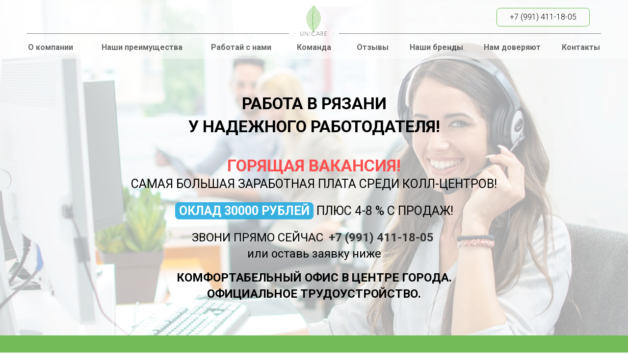

--- FILE ---
content_type: text/html
request_url: https://rzn-unicare.ru/
body_size: 9562
content:
<!DOCTYPE html>
<html lang="ru">
<head>
	<title>Контактный центр Unicare | г.Рязань .</title>
	<meta charset="utf-8">
	<meta name="viewport" content="width=device-width, initial-scale=1.0">
	<meta name="yandex-verification" content="ec5eda1b93d494a2" />
	<meta name="description" content="Unicare - это крупный контактный центр, созданный командой профессионалов с более чем 10-летним опытом работы в крупных российских и иностранных колл-центрах. Мы предоставляем передовые технологии и высококлассные услуги аутсорсингового контактного центра. Unicare помогает своим партнерам в выстраивании продуктивных отношений с клиентами, содействует в увеличении продаж и оптимизации бизнес-процессов.">
	<meta name="facebook-domain-verification" content="ja84x6ho25nlm47og13r16t5j9dpoi" />

	<link href="https://fonts.googleapis.com/css2?family=Roboto:wght@300;400;700;900&display=swap" rel="stylesheet">
	<link rel="stylesheet" type="text/css" href="assets/css/reset.css">
	<link rel="stylesheet" type="text/css" href="assets/css/main.css">
	<link rel="stylesheet" href="https://cdnjs.cloudflare.com/ajax/libs/OwlCarousel2/2.3.4/assets/owl.carousel.min.css" type="text/css">
	<link rel="stylesheet" href="https://cdnjs.cloudflare.com/ajax/libs/OwlCarousel2/2.3.4/assets/owl.theme.default.css" type="text/css">
	<link rel="stylesheet" href="https://cdnjs.cloudflare.com/ajax/libs/fancybox/3.5.7/jquery.fancybox.min.css" />

	<link rel="stylesheet" type="text/css" href="assets/css/style_dark.css">
	<link rel="stylesheet" type="text/css" href="assets/css/animate.min.css">

	<script src="https://ajax.googleapis.com/ajax/libs/jquery/2.2.2/jquery.min.js"></script>

	<!-- Favicon -->
	<link rel="apple-touch-icon" sizes="180x180" href="assets/favicon/apple-touch-icon.png">
	<link rel="icon" type="image/png" sizes="32x32" href="assets/favicon/favicon-32x32.png">
	<link rel="icon" type="image/png" sizes="16x16" href="assets/favicon/favicon-16x16.png">
	<link rel="manifest" href="assets/favicon/site.webmanifest">
	<link rel="mask-icon" href="assets/favicon/safari-pinned-tab.svg" color="#06ba4b">
	<link rel="shortcut icon" href="assets/favicon/favicon.ico">
	<meta name="msapplication-TileColor" content="#ffffff">
	<meta name="msapplication-config" content="assets/favicon/browserconfig.xml">
	<meta name="theme-color" content="#ffffff">


	<!-- Google Tag Manager -->
	<script>(function(w,d,s,l,i){w[l]=w[l]||[];w[l].push({'gtm.start':
	new Date().getTime(),event:'gtm.js'});var f=d.getElementsByTagName(s)[0],
	j=d.createElement(s),dl=l!='dataLayer'?'&l='+l:'';j.async=true;j.src=
	'https://www.googletagmanager.com/gtm.js?id='+i+dl;f.parentNode.insertBefore(j,f);
	})(window,document,'script','dataLayer','GTM-TKDZFD5');</script>
	<!-- End Google Tag Manager -->
<script type="text/javascript">!function(){var t=document.createElement("script");t.type="text/javascript",t.async=!0,t.src="https://vk.com/js/api/openapi.js?169",t.onload=function(){VK.Retargeting.Init("VK-RTRG-945014-9EfMS"),VK.Retargeting.Hit()},document.head.appendChild(t)}();</script><noscript><img src="https://vk.com/rtrg?p=VK-RTRG-945014-9EfMS" style="position:fixed; left:-999px;" alt=""/></noscript>
<script src="//code-ya.jivosite.com/widget/71javzmRpt" async></script>

<!-- Facebook Pixel Code -->
<script>
 !function(f,b,e,v,n,t,s)
 {if(f.fbq)return;n=f.fbq=function(){n.callMethod?
 n.callMethod.apply(n,arguments):n.queue.push(arguments)};
 if(!f._fbq)f._fbq=n;n.push=n;n.loaded=!0;n.version='2.0';
 n.queue=[];t=b.createElement(e);t.async=!0;
 t.src=v;s=b.getElementsByTagName(e)[0];
 s.parentNode.insertBefore(t,s)}(window, document,'script',
 'https://connect.facebook.net/en_US/fbevents.js');
 fbq('init', '1523858327968326');
 fbq('track', 'PageView');
</script>
<noscript><img height="1" width="1" style="display:none"
 src="https://www.facebook.com/tr?id=1523858327968326&ev=PageView&noscript=1"
/></noscript>
<!-- End Facebook Pixel Code -->

</head>
<body>

<!-- Google Tag Manager (noscript) -->
<noscript><iframe src="https://www.googletagmanager.com/ns.html?id=GTM-TKDZFD5"
height="0" width="0" style="display:none;visibility:hidden"></iframe></noscript>
<!-- End Google Tag Manager (noscript) -->

<div style="display: none;" id="popup">
   <p class="fw-RBlack px24 lh140 upp white center">Осталось всего две вакансии!<br>Запишись на собеседование!</p> 
   <script data-b24-form="inline/44/cy9n74" data-skip-moving="true">
        (function(w,d,u){
                var s=d.createElement('script');s.async=true;s.src=u+'?'+(Date.now()/180000|0);
                var h=d.getElementsByTagName('script')[0];h.parentNode.insertBefore(s,h);
        })(window,document,'https://cdn-ru.bitrix24.ru/b8211171/crm/form/loader_44.js');
	</script>
</div>

<div style="display: none;" id="popup-timer">
   <p class="fw-RBlack px24 white upp center">Запишись на собеседование прямо сейчас!</p>  
   <script data-b24-form="inline/44/cy9n74" data-skip-moving="true">
        (function(w,d,u){
                var s=d.createElement('script');s.async=true;s.src=u+'?'+(Date.now()/180000|0);
                var h=d.getElementsByTagName('script')[0];h.parentNode.insertBefore(s,h);
        })(window,document,'https://cdn-ru.bitrix24.ru/b8211171/crm/form/loader_44.js');
	</script> 

</div>

<script>
	var timerId;
	var flag1 = true;
	var flag2 = true;

  	$(window).mouseout(function(e){
      if(e.pageY - $(window).scrollTop() < 1 && flag2 == true){
      	  $.fancybox.close();
          $.fancybox.open({
                src  : '#popup',
            });         
            flag1 = false;
            flag2 = false;
            clearTimeout();
	      }
	  })

	timerId = setTimeout(function(){
	if(flag1 == true){
	  $.fancybox.open({src  : '#popup-timer'});         
      flag1 = false;
    }	      
	},45000)


</script>
<style>
#popup.fancybox-content {width: 100%; max-width: 720px; background: #51ad32;  padding: calc(20px + 2%) calc(10px + 3%); border-radius: 10px;}
#popup p {padding-bottom: calc(20px + 3%);}
#popup-timer.fancybox-content {width: 100%; max-width: 720px; background: #51ad32;  padding: calc(20px + 2%) calc(10px + 3%); border-radius: 10px;}
#popup-timer p {padding-bottom: calc(20px + 3%);}

</style>

<div class="overflow">
 
	<header class="header">
		<div class="wrap rel">
			<a href="tel:+79914111805" class="header_phone center fw-CL black px16" onclick="ym(53810221, 'reachGoal', 'callback'); return true;">+7 (991) 411-18-05</a>
			
			<div class="logo_web flex flex-center flex-bot">
				<div class="left_line"></div>
				<div class="header_logo">
					<img src="assets/img/ct/logo.png" alt="Unicare">
				</div>
				<div class="right_line"></div>
			</div>
			<div class="logo-hr">
				<img src="assets/img/ct/logo-light-h.png" alt="">
			</div>
			<div class="icon">
				<span></span>
				<span></span>
				<span></span>
				<span></span>
			</div>
			<nav class="fw-RBold px16 flex flex-between flex-mid flex-wrap">
				<div class="left_nav flex flex-between flex-wrap">
					<a href="#block_n2">О компании</a>
					<a href="#block_n5">Наши преимущества</a>
					<a href="#block_n6">Работай с нами</a>					
				</div>

				<a href="#team">Команда</a>

				<div class="right_nav flex flex-between flex-wrap">					
					<a href="#block_n7">Отзывы</a>
					<a href="#y_n3bot">Наши бренды</a>
					<a href="#y_n3top">Нам доверяют</a>
					<a href="#block_n8">Контакты</a>
				</div>
			</nav>
		</div>
	</header>
	<main>
		<div id="block_n1" class="rel">
			<div class="wrap black center">
				<h1 class="upp fw-RBold px36 lh140">Работа в Рязани<br>у надежного работодателя!</h1>
				<h2 class="px26 upp w400 lh140"><span class="hot px36 fw-RBold">ГОРЯЩАЯ ВАКАНСИЯ!</span><br>САМАЯ БОЛЬШАЯ ЗАРАБОТНАЯ ПЛАТА <span class="nowrap">среди колл-центров!</span></h2>
				<br>
				<p class="px26 upp lh140"><span class="oklad fw-RBold lh180">оклад 30000 РУБЛЕЙ</span> <span class="nowrap">плюс 4-8 % с продаж!</span></p>
				<br>
				<p class="px24 upp lh140">ЗВОНИ ПРЯМО СЕЙЧАС <a href="tel:+79914111805" class="phone fw-RBold nowrap" onclick="ym(53810221, 'reachGoal', 'callback'); return true;">+7 (991) 411-18-05</a></p>
				<p class="px24 lh140">или оставь заявку ниже</p>
				<br>
				<h3 class="px24 upp lh140">КОМФОРТАБЕЛЬНЫЙ ОФИС <span class="nowrap">В ЦЕНТРЕ ГОРОДА.</span><br> ОФИЦИАЛЬНОЕ ТРУДОУСТРОЙСТВО.</h3>
			</div>
		</div>

		<div id="block_n1-1">
			<div class="wrap">
				<div class="block_form">
					<p class="fw-RBlack px24 white upp center title"><strong>СТАНЬ ЧАСТЬЮ КОМАНДЫ</strong></p>
					<script data-b24-form="inline/10/fmyuzs" data-skip-moving="true">
					        (function(w,d,u){
					                var s=d.createElement('script');s.async=true;s.src=u+'?'+(Date.now()/180000|0);
					                var h=d.getElementsByTagName('script')[0];h.parentNode.insertBefore(s,h);
					        })(window,document,'https://cdn-ru.bitrix24.ru/b8211171/crm/form/loader_10.js');
					</script>
				</div>
			</div>
		</div>

		<div id="block_n2">
			<div class="wrap">
				<div class="flex flex-between flex-top flex-wrap">
					<div class="logo_info wow zoomIn">
						<img src="assets/img/ct/logo.png" alt="Unicare" class="logo-web">
						<img src="assets/img/ct/logo-light.png" alt="Unicare" class="logo-mob">

					</div>
					<div class="txt_info lh170 px20 rel wow fadeInRight">
						<p class="fw-RLight"><b>Unicare</b> - это крупный контактный центр, созданный командой профессионалов с более чем 10-летним опытом работы в крупных российских и иностранных колл-центрах. Мы предоставляем передовые технологии и высококлассные услуги аутсорсингового контактного центра. Unicare помогает своим партнерам в выстраивании продуктивных отношений с клиентами, содействует в увеличении продаж и оптимизации бизнес-процессов.</p>
					</div>
				</div>
				<div class="line_company center wow jackInTheBox">
						<p class="fw-RBlack px32 green lh100">Unicare. Помогает двигаться к&nbsp;цели</p>
				</div>
			</div>
		</div>
		
		<div id="block_n5">
			<div class="wrap">
				<h3 class="fw-RBlack gray px24 rel wow fadeInLeft line">Наши преимущества:</h3>
				<div class="block_advantage flex flex-between flex-top flex-wrap">
					<div class="item gray px18 lh170 center wow zoomIn flex flex-top flex-left">						
						<div class="img flex flex-center flex-mid"><img src="assets/img/ct/ico1.png" alt="Надежность"></div>
						<div class="text">
						<p class="fw-RBold px20">Надежность</p>
							<p>Официальное трудоустройство, оплата больничных и отпусков!</p>
							<p>Стабильная крупная компания.</p>
							<p>Гарантированные и всегда в срок выплаты.</p>
						</div>
					</div>
					<div class="item gray px18 lh170 center wow zoomIn flex flex-top flex-left">				
						<div class="img flex flex-center flex-mid"><img src="assets/img/ct/ico6.png" alt="Комфортные условия"></div>		
						<div class="text">
						<p class="fw-RBold px20">Комфортные условия</p>
						<p>Комфортабельный офис в центре города в современном бизнес-центре. Оборудованные всем необходимым рабочие места. Самая удобная в городе транспортная доступность.</p>
					</div>
					</div>
					<div class="item gray px18 lh170 center wow zoomIn flex flex-top flex-left">				
						<div class="img flex flex-center flex-mid"><img src="assets/img/ct/ico7.png" alt=""></div>	
						<div class="text">		
						<p class="fw-RBold px20">Корпоративное обучение</p>
						<p>Обучение в корпоративном учебном центре. Первичное обучение, развивающие тренинги, постренинговое сопровождение. Оплата с первого дня обучения!</p>
					</div>
					</div>
					<div class="item gray px18 lh170 center wow zoomIn flex flex-top flex-left">				
						<div class="img flex flex-center flex-mid"><img src="assets/img/ct/ico5.png" alt=""></div>
						<div class="text">		
						<p class="fw-RBold px20">Готовая база</p>
						<p>Работа без холодных звонков и поиска клиентов. Свои лояльные и платежеспособные клиенты. Исходящие и входящие звонки.</p>
					</div>
					</div>
					<div class="item gray px18 lh170 center wow zoomIn flex flex-top flex-left">				
						<div class="img flex flex-center flex-mid"><img src="assets/img/ct/ico3.png" alt="Достойная оплата"></div>		
						<div class="text">
						<p class="fw-RBold px20">Достойная оплата</p>
						<p>Оклад 30 000 рублей +</p>
							<ul>
								<li>От 4% до 8% с продаж;</li>
								<li>премия за выработку рабочих часов и отсутствие дисциплинарных нарушений 5000 рублей;</li>
								<li>премия за выполнение плана продаж до 15000 рублей;</li>
							</ul>
						<p class="bold">ДОХОД ДО 100 000 РУБЛЕЙ И ВЫШЕ!</p>
					</div>
					</div>
					<div class="item gray px18 lh170 center wow zoomIn flex flex-top flex-left">				
						<div class="img flex flex-center flex-mid"><img src="assets/img/ct/ico4.png" alt="Приятные бонусы">	</div>
						<div class="text">			
						<p class="fw-RBold px20">Приятные бонусы</p>
						<p>Насыщенные корпоративные мероприятия. Интересные конкурсы, подарки (гаджеты, сертификаты и прочее). </p><p>Корпоративы и совместные выездные мероприятия!</p><p>Чай, кофе, поздравление сотрудников с Днем Рождения (пицца, торты и другие вкусности) за счет компании!</p>
					</div>
					</div>
					
					
	
				</div>
				
			</div>
		</div>

		<style>
			#block_n5 .block_advantage .item {width: 48%; column-gap: calc(10px + 2%); border: 1px solid #eee; border-radius: 10px; padding: 20px;}
			#block_n5 .block_advantage .item .img {width: 100px; height: 100px; }
			#block_n5 .block_advantage .item img {width: 85%;}
			#block_n5 .block_advantage .item .text {text-align: left; width: calc(100% - 100px);}
			#block_n5 .block_advantage ul {list-style-type: disc; text-align: left; margin-left: 30px;}
			@media screen and (max-width:900px) {
				#block_n5 .block_advantage .item {width: 100%; max-width: 600px;}
				#block_n5 .block_advantage .item .img {width: 65px; height: 65px; background: #fff; border-radius: 50%;}
			}
			@media screen and (max-width:480px) {
				#block_n5 .block_advantage .item {padding: 20px 10px;}
				#block_n5 .block_advantage .item .img {width: 60px; height: 60px; padding: 5px;}
				#block_n5 .block_advantage .item img {width: 100%;}

				#block_n5 .block_advantage .item .text {width: calc(100% - 60px);}
			}
			@media screen and (max-width:320px) {
				#block_n5 .block_advantage .item .img {margin: 0 auto 1em;}
				#block_n5 .block_advantage .item {-ms-flex-wrap: wrap; flex-wrap: wrap; }
				#block_n5 .block_advantage .item .text {width: 100%; text-align: center}
			}
		</style>

		<div id="block_n6" class="rel">
			<div class="wrap">
				<h3 class="fw-RBlack gray px24 rel wow fadeInLeft line">Проекты, над которыми мы работаем:</h3>
					<div class="your_skills wow fadeInUp">
						<ul class="gray lh180 px18">
							<li class="rel">Косметические средства и продукты для здоровья</li>
							<li class="rel">Продажа готовой продукции компании действующим клиентам на всей территории РФ путем входящих и исходящих звонков</li>
							<li class="rel">Работа с внутренними программами и чатом</li>
							<li class="rel">Наши специалисты свободно общаются с клиентами, активно прорабатывают реакцию и возражения клиента</li>
						</ul>


						<p class="fw-RBold px24 lh120 gray wow fadeInUp">Стань частью сплоченной команды.</p>
					</div>
			</div>
		</div>

		<div id="team">
			<div class="wrap">
				<h3 class="fw-RBlack gray px24 rel wow fadeInLeft line">Наша команда:</h3>

				<div class="team flex flex-between flex-wrap">
					<div class="lider flex flex-between flex-wrap">						
						<div class="ava">
							<img src="assets/img/ct/photo/bolotov.webp" alt="" class="w100">							
						</div>						
						<div class="text flex flex-column flex-center">
							<p class="px18 lh140 gray rev">Наша компания – это команда единомышленников, которые готовы развиваться как личностно, так и профессионально. Наши опытные руководители – это профессионалы своего дела, готовые поделиться своим опытом, что бы каждый специалист мог достигать максимальных результатов. Строй свою карьеру с UNICARE.</p>
							<div class="caption">
								<p class="bold lh140">Болотов Иван</p>
								<p class="px14 gray lh140">Директор компании Unicare</p>
							</div>
						</div>
					</div>
	
					<div class="lider flex flex-between flex-wrap">						
						<div class="ava">
							<img src="assets/img/ct/photo/baranova.webp" alt="" class="w100">							
						</div>						
						<div class="text flex flex-column flex-center">
							<p class="px18 lh140 gray rev">Главный ресурс любой компании – это люди. Чтобы построить отличную рабочую среду и эффективную команду, нужно удовлетворить 3 потребности: автономность, компетентность и связи с коллективом. Цели есть, воплощаю успешно. Все лучшее в UNICARE.</p>
							<div class="caption">
								<p class="bold lh140">Баранова Татьяна</p>
								<p class="px14 gray lh140">Руководитель HR</p>
							</div>
						</div>
					</div>
<!--
					<div class="lider flex flex-between flex-wrap">						
						<div class="ava">
							<img src="assets/img/ct/photo/kondratovich.jpg" alt="" class="w100">							
						</div>						
						<div class="text flex flex-column flex-center">
							<p class="px18 lh140 gray rev">За 9 лет работы я пришла к выводу: если желаешь меняться, узнавать новое, постоянно быть в тонусе, решать нестандартные и интересные задачи, общаться и развиваться - приходи в Unicare!</p>
							<div class="caption">
								<p class="bold lh140">Юлия Кондратович</p>
								<p class="px14 gray lh140">Бизнес тренер</p>
							</div>
						</div>
					</div>

					<div class="lider flex flex-between flex-wrap">						
						<div class="ava">
							<img src="assets/img/ct/photo/bolotov.jpg" alt="" class="w100">							
						</div>						
						<div class="text flex flex-column flex-center">
							<p class="px18 lh140 gray rev">Мы приобщаемся к науке, развиваем профессиональные навыки, учимся практически мыслить и получаем те знания, о которых в повседневной жизни даже не задумывались. Наша команда всегда стремится к лучшему, в основе Нашей работы - стандарты качества, взаимопонимание и помощь, нацеленность на результат.</p>
							<div class="caption">
								<p class="bold lh140">Иван Болотов</p>
								<p class="px14 gray lh140">Руководитель отдела</p>
							</div>
						</div>
					</div>

					<div class="lider flex flex-between flex-wrap">						
						<div class="ava">
							<img src="assets/img/ct/photo/korolkov.jpg" alt="" class="w100">							
						</div>						
						<div class="text flex flex-column flex-center">
							<p class="px18 lh140 gray rev">Наш основной принцип – знание и понимание проблем клиента. Нам удалось создать команду настоящих специалистов и выстроить бизнес-процессы, основываясь на принципах прозрачности и эффективности.</p>
							<div class="caption">
								<p class="bold lh140">Леонид Корольков</p>
								<p class="px14 gray lh140">Руководитель отдела</p>
							</div>
						</div>
					</div>
-->
					<div class="lider flex flex-between flex-wrap">						
						<div class="ava">
							<img src="assets/img/ct/photo/rodnova.jpeg" alt="" class="w100">							
						</div>						
						<div class="text flex flex-column flex-center">
							<p class="px18 lh140 gray rev">Мы учим и учимся сами, растём вместе с компанией. Стремимся к звёздам и стараемся объять необъятное, сделать каждый день радостнее и светлее для своих клиентов. Мы – дружная семья и сплочённая команда.</p>
							<div class="caption">
								<p class="bold lh140">Роднова Ирина</p>
								<p class="px14 gray lh140">Бизнес тренер</p>
							</div>
						</div>
					</div>

				</div>
			</div>			
		</div>

		<div id="block_n6-1">
			<div class="wrap">

		<div class="all_steps flex flex-between flex-top flex-wrap center">
					<div class="steps_block fw-RMedium gray1 px20 lh120 flex flex-column flex-center wow zoomIn">
						<div class="ico">
							<img src="assets/img/ct/st1.png" alt="Запишись на собеседование">
						</div>
						<p>Запишись на собеседование</p>
					</div>
					<div class="steps_block fw-RMedium gray1 px20 lh120 flex flex-column flex-center wow zoomIn">
						<div class="ico">
							<img src="assets/img/ct/st2.png" alt="Пройти очное интервью">
						</div>
						<p>Пройди очное интервью</p>
					</div>
					<div class="steps_block fw-RMedium gray1 px20 lh120 flex flex-column flex-center wow zoomIn">
						<div class="ico">
							<img src="assets/img/ct/st3.png" alt="Пройди обучение в учебном центре">
						</div>
						<p>Пройди обучение в учебном&nbsp;центре</p>
					</div>
					<div class="steps_block fw-RMedium gray1 px20 lh120 flex flex-column flex-center wow zoomIn">
						<div class="ico">
							<img src="assets/img/ct/st4.png" alt="Начни зарабатывать">
						</div>
						<p>Начни <br>зарабатывать</p>
					</div>
				</div>
			</div>
		</div>

		<div id="block_n4">
			<div class="wrap">
				<div class="block_form wow fadeInUp">
					<p class="fw-RBlack px36 lh120 white upp center title">остались вопросы?</p>
					<p class="fw-RBlack px26 lh120 white upp center">звони <a href="tel:+79914111805" onclick="ym(53810221, 'reachGoal', 'callback'); return true;">+7(991) 411-18-05</a></p>
					<p class="px24 lh120 white center">или оставь заявку</p>
					
					<script data-b24-form="inline/10/fmyuzs" data-skip-moving="true">
					        (function(w,d,u){
					                var s=d.createElement('script');s.async=true;s.src=u+'?'+(Date.now()/180000|0);
					                var h=d.getElementsByTagName('script')[0];h.parentNode.insertBefore(s,h);
					        })(window,document,'https://cdn-ru.bitrix24.ru/b8211171/crm/form/loader_10.js');
					</script>

				</div>
			</div>
		</div>		

		<div id="block_n7">
			<div class="wrap">
				<h2 class="fw-RBlack px24 gray rel wow fadeInLeft line">Мнение наших сотрудников</h2>
				<div class="owl-carousel owl-carousel_n2 owl-theme">
					<div class="reviews flex flex-between flex-top wow zoomIn">
						<div class="rev_ava">
							<img src="assets/img/ct/ava1.jpg" alt="">	
							<div class="name gray px20 fw-RBlack lh120">Елена</div>		
						</div>

						<div class="rev_txt rel px18 lh170">
							<p>Работаю в компании Юникея с февраля 2019 года. Очень приятный и весёлый коллектив, а самое главное, отзывчивое и понимающие начальство. Офис уютный и комфортный, месторасположение также радует, удобно добираться. Зарплата 2 раза в месяц, выплачивают всегда во время и без задержек. Работа несложная и интересная, физической нагрузки не требуется, только чуткость и внимательность</p>
							
						</div>
					</div>
					<div class="reviews flex flex-between flex-top wow zoomIn">
						<div class="rev_ava">
							<img src="assets/img/ct/ava2.jpg" alt="">
							<div class="name gray px20 fw-RBlack lh120">Дарья</div>
						</div>

						<div class="rev_txt rel px18 lh170">
							<p>Здесь есть реальная возможность карьерного роста. Почему так уверенно говорю - потому, что всего за пару месяцев стала супервайзером. Помимо основных условий, таких, как стабильная "белая" зп, соц. гарантий, корпоративного обучения, есть и ещё один немаловажный фактор: вопросы решаются в пользу дела без бюрократических проволочек, в отличие от крупнейших федеральных работодателей, а предложения рассматриваются и реализуются в кратчайшие сроки. Опыт, который я получаю от клиентов и коллег - бесценен, руководитель лоялен к сотрудникам, что ещё нужно для успешной работы?</p>							
						</div>
					</div>

					<div class="reviews flex flex-between flex-top wow zoomIn">
						<div class="rev_ava">
							<img src="assets/img/ct/ava4.jpg" alt="">
							<div class="name gray px20 fw-RBlack lh120">Анжелика</div>
						</div>
						<div class="rev_txt rel px18 lh170">
							<p>Работаю в данном call-centre почти с самого открытия!  Откровенно говоря, думала не задержусь на долго, так как работать в кул-центре, не «престижно» да и тяжело морально как я думала! Да и не верила что на таких продажах, можно что то заработать! Но так как деваться было не куда, я решила попробовать! И была приятно удивленна, что в данном месте действительно ценят сотрудников! Я узнала что есть реальная возможность зарабатывать! И не уставать как собака!!! По поводу зп вопросов нет, все устраивает! Тут уже зависит от нашего настроя и опыта! Все вовремя, без задержек! Очень радует, что свою зп мы можем отслеживать сами! Единственный минус касаемо зп, что с моих % от продаж так же снимают 13% это расстраивает! Руководство очень даже лояльное! Всегда помогут, поддержат! коллектив отличный! Лично для меня из минусов- иногда попадаются неадекватные клиенты, а от них к сожалению зависит эмоциональное состояние! Но я над этим работаю! А в основном прекрасное место, если сравнить со всеми кул-центрами в Рязани!</p>
							
						</div>
					</div>
				</div>
			</div>
		</div>

		<div id="block_n3">
			<div class="wrap">
				<h3 class="px24 fw-RBlack gray rel wow fadeInLeft line" id="y_n3bot">Наши бренды</h3>
				<div class="owl-carousel owl-carousel_n1 owl-theme wow fadeInDown">
					<div class="item">
						<img src="assets/img/ct/company_brand/la_prefere.jpg" alt="">
					</div>
					<div class="item">
						<img src="assets/img/ct/company_brand/orlit.jpg" alt="">
					</div>
					<div class="item">
						<img src="assets/img/ct/company_brand/pozitiv.jpg" alt="">
					</div>
					<div class="item">
						<img src="assets/img/ct/company_brand/neoslim.jpg" alt="">
					</div>
					<div class="item">
						<img src="assets/img/ct/company_brand/tetrogen.jpg" alt="">
					</div>
					<div class="item">
						<img src="assets/img/ct/company_brand/tongkat.jpg" alt="">
					</div>
					<div class="item">
						<img src="assets/img/ct/company_brand/clareol.jpg" alt="">
					</div>
					<div class="item">
						<img src="assets/img/ct/company_brand/q-actin.jpg" alt="">
					</div>
					<div class="item">
						<img src="assets/img/ct/company_brand/lovelas.jpg" alt="">
					</div>
					<div class="item">
						<img src="assets/img/ct/company_brand/yarsagumba.jpg" alt="">
					</div>
					<div class="item">
						<img src="assets/img/ct/company_brand/semental.jpg" alt="">
					</div>
				</div>

				<h3 class="px24 fw-RBlack gray rel wow fadeInLeft line" id="y_n3top">Нам доверяют</h3>
				<div class="owl-carousel owl-carousel_n1 owl-theme wow fadeInDown">
				    <div class="item">
				    	<img src="assets/img/ct/company_trust/gls.jpg" alt="">
				    </div>
				    <div class="item">
				    	<img src="assets/img/ct/company_trust/pozitiv_bio.jpg" alt="">
				    </div>
				    <div class="item">
				    	<img src="assets/img/ct/company_trust/colorcon.jpg" alt="">
				    </div>
				    <div class="item">
				    	<img data-src="assets/img/ct/company_trust/pharma_med.jpg" src="assets/img/ct/company_trust/pharma_med.jpg" alt="">
				    </div>
				    <div class="item">
				    	<img src="assets/img/ct/company_trust/capsugel.jpg" alt="">
				    </div>
				    <div class="item">
				    	<img src="assets/img/ct/company_trust/emansi.jpg" alt="">
				    </div>
				    <div class="item">
				    	<img src="assets/img/ct/company_trust/polar_pharm.jpg" alt="">
				    </div>
				    <div class="item">
				    	<img src="assets/img/ct/company_trust/art_life.jpg" alt="">
				    </div>
				    <div class="item">
				    	<img src="assets/img/ct/company_trust/spm.jpg" alt="">
				    </div>
				    <div class="item">
				    	<img src="assets/img/ct/company_trust/v-min.jpg" alt="">
				    </div>
				    <div class="item">
				    	<img src="assets/img/ct/company_trust/chi.jpg" alt="">
				    </div>
				    <div class="item">
				    	<img src="assets/img/ct/company_trust/gorzdrserv.jpg" alt="">
				    </div>
				    <div class="item">
				    	<img src="assets/img/ct/company_trust/korolev_farm.jpg" alt="">
				    </div>
				    <div class="item">
				    	<img src="assets/img/ct/company_trust/vilar.jpg" alt="">
				    </div>
				    <div class="item">
				    	<img src="assets/img/ct/company_trust/r_resources.jpg" alt="">
				    </div>
				</div>
				
			</div>
		</div>

		<div id="block_n8" class="rel">
		        <div id="map"><script async src="https://api-maps.yandex.ru/services/constructor/1.0/js/?um=constructor%3A289ae1f87bff44331265a36311fb6939bf2281036b74ce16f33afc8ff5c4b8dc&amp;width=100%25&amp;height=100%25&amp;lang=ru_RU&amp;scroll=false"></script></div>
		        
	        	<div class="address rel white px18 wow fadeIn flex flex-between flex-wrap">
        			<div class="contact_address">
	        			<h2 class="fw-RBold rel line">Наш адрес:</h2>
	        			<p><strong>г. Рязань, ул.Фрунзе, д.11</strong></p>
	        		</div>
	        		<div class="contact_info">
	        			<h3 class="fw-RBold rel">Телефоны отдела персонала:</h3>
	        			<p class="white"><a href="tel:+79914111805" class="white" onclick="ym(53810221, 'reachGoal', 'callback'); return true;">+7(991) 411-18-05</a></p>
	        			<p class="contact_mail"><a href="mailto:info@rzn-unicare.ru" class="white fw-RBold" onclick="ym(53810221, 'reachGoal', 'mail'); return true;">info@rzn-unicare.ru</a></p> 
	        		</div>
		    </div>
		</div>
	</main>

	<script src="https://cdnjs.cloudflare.com/ajax/libs/OwlCarousel2/2.3.4/owl.carousel.min.js"></script>
	<script src="https://cdnjs.cloudflare.com/ajax/libs/fancybox/3.5.7/jquery.fancybox.min.js"></script>
	
    <script src="assets/js/scripts1.js"></script>
	<script src="assets/js/wow.min.js"></script>
	<script>new WOW().init();</script>

</div>

<!-- Yandex.Metrika counter -->
<script type="text/javascript" >
   (function(m,e,t,r,i,k,a){m[i]=m[i]||function(){(m[i].a=m[i].a||[]).push(arguments)};
   m[i].l=1*new Date();k=e.createElement(t),a=e.getElementsByTagName(t)[0],k.async=1,k.src=r,a.parentNode.insertBefore(k,a)})
   (window, document, "script", "https://mc.yandex.ru/metrika/tag.js", "ym");

   ym(53810221, "init", {
        clickmap:true,
        trackLinks:true,
        accurateTrackBounce:true,
        webvisor:true
   });
</script>
<noscript><div><img src="https://mc.yandex.ru/watch/53810221" style="position:absolute; left:-9999px;" alt="" /></div></noscript>
<!-- /Yandex.Metrika counter -->
</body>
</html>

--- FILE ---
content_type: text/css
request_url: https://rzn-unicare.ru/assets/css/main.css
body_size: 1271
content:
/*============ CSS BEGIN ============*/
/* Geniral style */
html, body {height: auto; max-height: 100%;}
fieldset {border: none; margin: 0; padding: 0;}

/* Link Style */
.px10 {font-size: 10px;}
.px12 {font-size: 12px;}
.px13 {font-size: 13px;}
.px14 {font-size: 14px;}
.px16 {font-size: 16px;}
.px21 {font-size: 21px;}
.px22 {font-size: 22px;}
.px23 {font-size: 23px;}
.px25 {font-size: 25px;}
.px27 {font-size: 27px;}
.px28 {font-size: 28px;} 
.px30 {font-size: 30px;}
.px34 {font-size: 34px;}
.px35 {font-size: 35px;}
.px38 {font-size: 38px;}
.px40 {font-size: 40px;}
.px42 {font-size: 42px;}
.px43 {font-size: 43px;}
.px44 {font-size: 44px;}
.px45 {font-size: 45px;}
.px48 {font-size: 48px;}
.px50 {font-size: 50px;}
.px52 {font-size: 52px;}
.px54 {font-size: 54px;}
.px55 {font-size: 55px;}
.px58 {font-size: 58px;}
.px60 {font-size: 60px;}
.px74 {font-size: 74px;}
.px80 {font-size: 80px;}
.px87 {font-size: 87px;}
.px100 {font-size: 100px;}
.px132 {font-size: 132px;}

.w300 {font-weight: 300;}
.w400 {font-weight: 400;}

.normal {font-weight: normal;}
.bold {font-weight: bold;}
.italic {font-style: italic;}
.center {text-align: center;}
.alleft {text-align: left;}
.alright {text-align: right;}
.justify {text-align: justify;}
.upp {text-transform: uppercase;}
.under {text-decoration: underline;}
.no-padding {padding: 0;}
.lh180 {line-height: 180%;}
.lh170 {line-height: 170%;}
.lh160 {line-height: 160%;}
.lh140 {line-height: 140%;}
.lh120 {line-height: 120%;}
.lh110 {line-height: 110%;}
.lh100 {line-height: 100%;}
.vmid {vertical-align: middle;}
.left {float: left;}
.right {float: right;}

.abs {position: absolute;}
.rel {position: relative;}

/* Flex */
.flex {display: -webkit-box; display: -moz-box; display: -ms-flexbox; display: -webkit-flex; display: flex; -webkit-align-content: stretch; -ms-flex-line-pack: stretch; align-content: stretch;}
.flex-between {justify-content:space-between; -webkit-box-pack: justify; -webkit-justify-content: space-between; -ms-flex-pack: justify;}
.flex-around {justify-content:space-around; -webkit-align-content: space-around;  -ms-flex-line-pack: distribute;}
.flex-evenly {-webkit-box-pack: space-evenly;-ms-flex-pack: space-evenly;justify-content: space-evenly;}
.flex-center {justify-content:center; -webkit-box-pack: center; -moz-box-pack: center; -webkit-justify-content: center; -ms-flex-pack: center;}
.flex-left {justify-content: flex-start; -webkit-justify-content: flex-start;  -ms-flex-pack: start;}
.flex-right {justify-content: flex-end; -webkit-justify-content: flex-end; -ms-flex-pack: end;}

.flex-top {align-items:flex-start; -webkit-align-items: flex-start; -ms-flex-align: start; }
.flex-mid {align-items:center; -webkit-box-align: center;  -webkit-align-items: center;  -ms-flex-align: center;}
.flex-bot {align-items:flex-end; -webkit-align-items: flex-end; -ms-flex-align: end;}

.flex-wrap {flex-wrap: wrap; -webkit-flex-wrap: wrap; -moz-flex-wrap: wrap; -ms-flex-wrap: wrap; -o-flex-wrap: wrap;}

.flex-column {flex-direction: column; -webkit-box-orient: vertical; -webkit-box-direction: normal;  -webkit-flex-direction: column;  -ms-flex-direction: column;}
.flex-column-rev {flex-flow: column-reverse; -webkit-flex-direction: column-reverse;  -ms-flex-direction: column-reverse; -moz-box-direction: reverse; -webkit-box-direction: reverse;}
.flex-row {flex-direction: row; -webkit-box-orient: horizontal; -moz-box-orient: horizontal; -webkit-box-direction: normal; -webkit-flex-direction: row; -ms-flex-direction: row;}
.flex-row-rev {flex-flow: row-reverse;  -webkit-flex-direction: row-reverse; -ms-flex-direction: row-reverse; -moz-box-direction: reverse; -webkit-box-direction: reverse;}

.nopoint {pointer-events: none;-o-pointer-events: none;-webkit-pointer-events: none;}

/* Display style */
.inline-b {display: inline-block; zoom: 1; *display: inline;}
/* Clear */
.clearfix:after {content: ""; display: table; clear: both; *zoom: 1;}
/* Preloader */
#preloader {position: absolute; top: 5px; left: 5px;}
/* To top */
#to-top {position: fixed; bottom: 15px; right: 15px; display: none; cursor: pointer; color: #bbcf15; font-size: 40px; text-shadow: 1px 1px 2px rgba(0, 0, 0, 0.53);}

input::-webkit-input-placeholder {font-family: 'Roboto-LightItalic';color:#fff; font-style: italic;}
input::-moz-placeholder          {font-family: 'Roboto-LightItalic';color:#fff; font-style: italic;}
input:-moz-placeholder           {font-family: 'Roboto-LightItalic';color:#fff; font-style: italic;}
input:-ms-input-placeholder      {font-family: 'Roboto-LightItalic';color:#fff; font-style: italic;}





--- FILE ---
content_type: text/css
request_url: https://rzn-unicare.ru/assets/css/style_dark.css
body_size: 5501
content:
body{margin:0 auto;font-family: 'Roboto', sans-serif; background: #fff; color: #000;}
body .overflow {overflow: hidden;}
.wrap{max-width:1170px; width: 96%; margin:0 auto;}
.px18 {font-size: calc((100vw - 720px)/(1920 - 720) * (18 - 16) + 16px);}
.px20 {font-size: calc((100vw - 720px)/(1920 - 720) * (20 - 18) + 18px);}
.px24 {font-size: calc((100vw - 720px)/(1920 - 720) * (24 - 24) + 24px);}
.px26 {font-size: calc((100vw - 720px)/(1920 - 720) * (26 - 24) + 24px);}
.px32 {font-size: calc((100vw - 720px)/(1920 - 720) * (32 - 28) + 28px);}
.px36 {font-size: calc((100vw - 720px)/(1920 - 720) * (36 - 32) + 32px);}

.nowrap {white-space: nowrap;}

.fw-CL{font-weight: 300;}
.bold,.fw-RBold{font-weight: 700;}
.fw-RBlack{font-weight: 900;}
.fw-RLight{font-weight: 300;}

.black{color:#000}
.black1{color:#323232}
.white{color:#fff}
.green{color:#51ad32}
.gray{color:#737373}
.gray1{color:#6c6c6c}

.block_form {background:#52ae32cc; max-width:760px;width:100%;padding: calc(20px + 3%) calc(10px + 3%);}
.block_form .title {padding-bottom: 10px;}
.block_form form {margin:40px 0 0}
.b24-form .b24-form-wrapper .b24-form-control-alert {margin-bottom: 0!important;}
.b24-form .b24-form-wrapper .b24-form-control-alert .b24-form-control-alert-message {display: none;}
.b24-form .b24-form-wrapper .b24-form-control-icon-after .b24-form-control, .b24-form-control-icon-after .b24-form-control-label {padding-right: 0px;}
.b24-form .b24-form-wrapper .b24-form-control-icon-after .b24-form-control-label {padding-right: 0px; font-size: 20px; color: #000; opacity: 0.9; padding-left: calc(10px + 2%);}
.b24-form .b24-form-wrapper .b24-form-control-icon-after .b24-form-control:focus+.b24-form-control-label {font-size: 10px; top:0; opacity:0;}
.b24-form .b24-form-wrapper .b24-form-control-icon-after .b24-form-control-not-empty+.b24-form-control-label {font-size: 10px; top:0; opacity:0;}
.b24-form .b24-form-wrapper .b24-form-control-alert.b24-form-control-string .b24-form-control {background-color: #fff; border-color: red;}
.b24-form .b24-form-wrapper .b24-form-control-icon-after .b24-form-control {padding-top: 0; font-size: 24px; background: #fff;padding-left: calc(10px + 2%); letter-spacing: 1px;}
.b24-form .b24-form-field-agreement .b24-form-field-agreement-link {color: #fff;}
.b24-form .b24-form-wrapper .b24-form-btn-block {max-width: 220px; margin: 0 auto;}
.b24-form .b24-form-wrapper .b24-form-btn-block .b24-form-btn {background-color: #a5de00;}
.b24-form .b24-form-wrapper .b24-form-btn-block .b24-form-btn:hover {background-color: #99ce00;}
.b24-form .b24-form-sign {display: none;}

.b24-form .b24-form-wrapper .b24-form-field-agreement .b24-form-control-container {text-align: center; }
.b24-form .b24-form-header-padding {padding: 0;}
.b24-form .b24-form-header.b24-form-padding-side {display: none;}
.b24-form .b24-form-padding-side {padding: 0;}
.b24-form .b24-form-wrapper {background: transparent; min-height: 0; max-width: 540px;}
.b24-form .b24-form-wrapper.b24-form-border-bottom {border:0;}
.b24-form .b24-form-wrapper.b24-form-shadow {box-shadow: none;}
.b24-form .b24-form-wrapper .b24-form-field.b24-form-field-file.b24-form-control-file {background: #fff;}

.b24-form .b24-form-header-padding {padding: 0;}
.owl-theme .owl-nav [class*='owl-'] {color: #000; font-size: 50px;margin: 0; padding: 0; background: transparent; display: inline-block;    cursor: pointer;    border-radius: 0;     outline: none;}
.owl-theme .owl-nav [class*='owl-'] span {display: none;}
.owl-theme .owl-nav [class*='owl-']:hover {color: #999;background: transparent;text-decoration: none;}

.owl-carousel_n1 .owl-nav button.owl-next {position: absolute; top: 50%; right: 0; width: 14px; height: 26px; background: url(../img/ct/next.png) no-repeat 50% 50%;  background-size: 100%; transform: translate(0%, -50%); cursor: pointer;}
.owl-carousel_n1 .owl-nav button.owl-next:hover {background: url(../img/ct/next.png) no-repeat 50% 50%; opacity: 0.6; background-size: 100%;}
.owl-carousel_n1 .owl-nav button.owl-prev {position: absolute; top: 50%; left: 0; width: 14px; height: 26px; background: url(../img/ct/next.png) no-repeat 50% 50%;  background-size: 100%; transform: translate(0%, -50%) rotate(-180deg); cursor: pointer;}
.owl-carousel_n1 .owl-nav button.owl-prev:hover {background: url(../img/ct/next.png) no-repeat 50% 50%; opacity: 0.6; background-size: 100%;}

.owl-carousel_n2 .owl-nav button.owl-next {position: absolute; top: 50%; right: 0; width: 14px; height: 26px; background: url(../img/ct/next.png) no-repeat 50% 50%;  background-size: 100%; transform: translate(0%, -50%); cursor: pointer;}
.owl-carousel_n2 .owl-nav button.owl-next:hover {background: url(../img/ct/next.png) no-repeat 50% 50%; opacity: 0.6; background-size: 100%;}
.owl-carousel_n2 .owl-nav button.owl-prev {position: absolute; top: 50%; left: 0; width: 14px; height: 26px; background: url(../img/ct/next.png) no-repeat 50% 50%;  background-size: 100%; transform: translate(0%, -50%) rotate(-180deg); cursor: pointer;}
.owl-carousel_n2 .owl-nav button.owl-prev:hover {background: url(../img/ct/next.png) no-repeat 50% 50%; opacity: 0.6; background-size: 100%;}


h3.line:before, h2.line:before {width:95px;height:3px;background:#52ae32;position:absolute;content:'';top:-25px}
header .header_phone {position: absolute; right: 2%; top: 50%; transform: translate(0,-110%); padding: 10px 0; border:1px solid #69b94d; border-radius:7px; width: 35%; max-width:190px;-webkit-transition:.3s background ease;-o-transition:.3s background ease;transition:.3s background ease;}
header .header_phone:hover{color:#fff;background:#52af32}

header.hdbg{background:rgba(255,255,255,0.9);-webkit-box-shadow:0 0 12px #ccc;box-shadow:0 0 12px #ccc}

.left_line,.right_line{background-color:#818181;height:1px;width:100%;position:relative;bottom:5px}
.header_logo img{margin:0 10px; width:82px}
header .logo-hr {display: none;}
header {position:fixed; width:100% ;background:rgba(255,255,255,0.43);padding:10px 0 15px; z-index:99;-webkit-transition:1s ease all;-o-transition:1s ease all;transition:1s ease all}
header nav {margin-top:15px;}
header nav a{color: rgba(0,0,0,0.6); position:relative; text-align: center; padding: 0 2px;}
header nav a:hover {color: rgba(0,0,0,1);}
header nav a:before{content:'';position:absolute;width:100%;height:5px;background: transparent; top: calc(100% + 10px);left:0; transition: background 0.5s;}
header nav a:hover:before{background:#52ae32;}
header nav div {width: 44%; max-width: 500px;}



header .icon {width:35px;height:35px;position:relative;display:none}
header .icon span{height:5px;width:100%;background:#52ae32;position:absolute;-webkit-transition:250ms ease all;-o-transition:250ms ease all;transition:250ms ease all;-webkit-transform:rotate(0);-ms-transform:rotate(0);transform:rotate(0);left:0;border-radius:5px}
header .icon span:nth-child(1){top:0}
header .icon span:nth-child(2),.icon span:nth-child(3){top:15px}
header .icon span:nth-child(4){top:30px}

#block_n1{background:url(../img/bg/bg1.jpg) no-repeat 60% 50%;background-size:cover;padding: calc(60px + 10%) 0 calc(30px + 3%);}
#block_n1:before {content: ''; position: absolute; top: 0; left: 0; width: 100%; height: 100%; background: rgba(255,255,255,0.4);}
#block_n1 .wrap{max-width: 980px; margin: 0 auto;position: relative;z-index: 5;}
#block_n1 h1{padding-bottom:calc(20px + 2%);}
#block_n1 .block_form{margin-top:calc(30px + 2%)}

#block_n1 .oklad {background: rgba(38,172,225,0.9); color: #fff; padding: 3px 8px; border-radius: 8px;}
#block_n1 .phone {color: #323232; padding: 3px 5px;}
#block_n1 .phone:hover {color: #000;}
#block_n1 .hot {color: #ea1818; animation: pulsate 2.5s linear infinite;}
@keyframes pulsate {
 50% { color: #ff5252;}
 52% { color: #ea1818;}
 54% { color: #fff;}
 56% { color: #ea1818;}
 58% { color: #fff;}
 60% { color: #ea1818;}
 62% { color: #fff;}
 70% { color: #ff5252;}
} 
 
#block_n1-1 {background: #73bb58; padding: calc(20px + 2%) 0;}
#block_n1-1 .block_form {background: transparent; margin: 0 auto; padding: 0;}

#block_n2 {padding: calc(30px + 5%) 0 calc(20px + 2%);}
#block_n2 .logo_info {width: 200px;}
#block_n2 .logo_info img{max-width: 100%;}
#block_n2 .logo_info .logo-mob {display: none;}

#block_n2 .txt_info {width: calc(98% - 200px);}
#block_n2 .txt_info:before{width:95px;height:3px;background:#52ae32;position:absolute;content:'';top:-35px}
#block_n2 .line_company{margin-top: calc(30px + 3%); border:2px solid #52ae32; padding: calc(20px + 2%) calc(10px + 1%);}

#block_n3 {padding: calc(10px + 1%) 0 calc(20px + 3%);}
#block_n3 h3 {margin: calc(50px + 3%) 0 calc(20px + 2%);}
.owl-carousel{padding:0 35px}

#block_n4 {background:url(../img/bg/bg2.jpg) no-repeat center;background-size:cover;padding:calc(30px + 3%) 0 calc(50px + 3%);}
#block_n4 .block_form{margin:0 auto}
#block_n4 a {color: #fff; text-decoration: underline;}
#block_n4 a:hover {opacity: 0.8; }
#block_n4 .b24-form {padding-top: calc(20px + 2%);}
#block_n5 {padding: calc(30px + 3%) 0;}
#block_n5 .block_advantage {padding-top: calc(10px + 1%);}
#block_n5 .block_advantage img {max-width: 100%;margin:0 auto}
#block_n5 .block_advantage>div{width:30%;margin: calc(10px + 1%) 0;}


#block_n6 {padding: calc(40px + 2%) 0 calc(30px + 3%); background:url(../img/bg/bg3.jpg) no-repeat center;background-size:cover; }
#block_n6 .your_skills{max-width:420px;width:100%; margin-left:65px}
#block_n6 .your_skills ul{margin: calc(30px + 3%) 0;}
#block_n6 .your_skills ul li{margin-bottom: calc(20px + 2%)}
#block_n6 .your_skills ul li:before{content:'';width:27px;height:27px;position:absolute;background:url(../img/ct/check.png) no-repeat;left:-40px;top:0}

#team {padding: calc(30px + 3%) 0 0;}
#team .team {gap: 2em; padding-top: calc(30px + 3%);}
#team .lider {width: calc(50% - 1em); box-shadow: 0px 11px 35px 0px rgb(43 98 192 / 20%); border-radius: 50px 0; overflow: hidden;}
#team .lider .ava {width: 32%; position: relative; min-height: 300px}
#team .lider .ava img {object-fit: cover; position: absolute; width: 100%; top: 0; bottom: 0; height: 100%;}
#team .lider .text {width: 68%; padding: 2em;}
#team .lider .text .caption {text-align: right; border-top: 1px solid #ccc; padding-top: 1em; margin-top: 1em;}

#block_n6-1 {padding: calc(20px + 2%) 0;}
#block_n6-1 .all_steps img{max-width:205px;width:100%;margin:0 auto 20px}
#block_n6-1 .steps_block{width: 23%; margin: calc(20px + 2%) 0;}

#block_n7 {padding: calc(30px + 3%) 0 0;}
#block_n7 h2 {margin-bottom:calc(20px + 1%)}
#block_n7 .owl-stage-outer {}
#block_n7 .reviews{position: relative; border-radius: 50px 0; margin: 65px 35px 35px 35px; padding: calc(50px + 3%) calc(30px + 3%) calc(30px + 3%); background-color: var(--e-global-color-accent); box-shadow: 0px 11px 35px 0px rgb(43 98 192 / 20%);}
#block_n7 .rev_ava{position: absolute; top: 0; left: calc(30px + 3%); transform: translate(25%,-50%);}
#block_n7 .rev_ava img{position: relative; z-index: 2; max-width:116px; width:100%; border-radius:50%}
#block_n7 .rev_txt {width:100%; }
#block_n7 .reviews .name {position: absolute; z-index: 1; left: calc(100px + 3%); top: 50%; transform: translate(0px,-50%); background: #fff; padding: 5px 25px 5px 35px; border-radius: 12px 0; box-shadow: 0px 5px 15px 0px rgb(43 98 192 / 20%); border: 1px solid rgb(43 98 192 / 20%);}

#block_n7 .reviews:after{content:'';position:absolute;background:url(../img/ct/quotes.png) #fff no-repeat center;width:30px;height:32px;left:calc(30px + 3%);top:18px;}
#block_n7 .reviews:after{left:unset;top:unset;right:calc(30px + 3%);bottom:18px;}

#block_n8 {padding: calc(100px + 20%) 0;}
#block_n8 #map {position: absolute; top: 0; left: 0; height: 100%; width: 100%;}
#block_n8 .address{width:100%;max-width:380px; margin-left: 5%; padding:calc(40px + 2%) calc(20px + 2%) calc(20px + 2%);background:#52ae32;font-style:normal;position:absolute;top:50%; transform: translate(0,-50%);letter-spacing:.25px}
#block_n8 .address .contact_address{width: 100%; margin-bottom:30px}
#block_n8 .address .contact_mail{margin-top:30px}
#block_n8 .address p{margin-top:10px}
#block_n8 .address a {color: #fff;}

#block_n8 h2:before,#block_n8 h3:before{background:#fff}

#block_n9 {background:url(../img/bg/bg4.jpg) no-repeat center;background-size:cover; padding:calc(30px + 5%) 0;}
#block_n9 .block_form {margin:0 auto;}

@media screen and (max-width:1200px) {
button.owl-prev{left:5px}
button.owl-next{right:5px}

}

@media screen and (max-width:1170px) {
#team .lider .text .rev { line-height: 120%;}
#block_n5 .block_advantage{-ms-flex-pack:distribute;justify-content:space-around}
}

@media screen and (max-width:999px) {
header nav.px16{font-size:15px}
#block_n8 {padding: 0;}
#block_n8 #map {position: relative; top: auto; left: auto; height: 420px;}
#block_n8 .address{position: relative; margin-left: 0; top: auto; transform: translate(0,0); max-width:100%;display:-webkit-box;display:-ms-flexbox;display:flex;-ms-flex-pack:distribute;justify-content:space-around}
#block_n8 .address .contact_address {width: 45%;}
#block_n8 .contact_info h3:before{width:95px;height:3px;position:absolute;content:'';top:-25px}
}

@media screen and (max-width:980px) {
#team .lider {width :100%;}
#team .lider .ava img {border-radius: 0 0 50px 0;}
}

@media screen and (max-width:900px) {
body {color: #fff;}
.black{color: #efefef;}

.black1{color: #efefef;}
.gray{color: #efefef;}
.gray1{color: #efefef;}

header {background: rgba(30,30,30,0.5); padding:0;}
header .wrap {width: 100%; padding: 10px 4%; position: relative; display: -webkit-box; display: -moz-box; display: -ms-flexbox; display: -webkit-flex; display: flex; -webkit-align-content: stretch; -ms-flex-line-pack: stretch; align-content: stretch;justify-content:space-between; -webkit-box-pack: justify; -webkit-justify-content: space-between; -ms-flex-pack: justify; align-items:center; -webkit-box-align: center;  -webkit-align-items: center;  -ms-flex-align: center;}

header.hdbg{background:rgba(40,40,40,0.95);-webkit-box-shadow:0 0 12px #000;box-shadow:0 0 12px #000}
header nav.px16{font-size:16px}
header .icon{display:block;cursor: pointer; order: 3;}
header nav{background:rgba(100,184,72,0.95);z-index:9; position: absolute; top: 100%; width: 100%; max-width: 320px; right: 0; margin: 0; box-shadow: 3px 3px 6px rgba(81,173,50,0.4); transform: translate(102%,0); }

header nav div { width: 100%; max-width: 100%;}
header nav a.active:before{display: none;}
header nav a:hover:before{display: none;}
header nav a.active {padding: calc(5px + 3%);}
header nav a{display: block; font-weight: bold; padding: calc(5px + 2%); border-top: 1px solid #afe29e; width: 100%; color:#fff; transition: background 0.3s, padding 0.3s;}
header nav a:hover {background: #51ad32; color: #fff; padding: calc(5px + 3%); padding-left: calc(5px + 6%);}
header.header-open nav{transform: translate(0%,0); transition: transform ease 0.3s;}
header.header-open .icon span{border-radius:100%}
header.header-open .icon span:nth-child(1),.header-open .icon span:nth-child(4){width:0;opacity:0;top:50%;-webkit-transform:scale(0);-ms-transform:scale(0);transform:scale(0)}
header.header-open .icon span:nth-child(2){-webkit-transform:rotate(45deg);-ms-transform:rotate(45deg);transform:rotate(45deg)}
header.header-open .icon span:nth-child(3){-webkit-transform:rotate(-45deg);-ms-transform:rotate(-45deg);transform:rotate(-45deg)}
header .header_phone {right: calc(35px + 8%); top: 50%; transform: translate(0,-50%); color: #fff; background: #69b94d; order: 2;}
header .logo-hr {display: block; width: 42%; max-width: 200px;}
header .logo-hr img {max-width: 100%;}
header .logo_web {display: none;}

#block_n1:before {background: rgba(0,0,0,0.65);}
#block_n1 ul li:before{background:url(../img/ct/check-light.png) no-repeat;}
#block_n1 .phone {color: #69b94d;}
#block_n1 .phone:hover {color: #60e431;}


#block_n2 {background: #454a51;}
#block_n2 .line_company>div:nth-child(2){margin:0 4%}
#block_n2 .line_company {background: #52ae32}
#block_n2 .line_company .green {color: #fff;}
#block_n2 .logo_info .logo-mob {display: block;}
#block_n2 .logo_info .logo-web {display: none;}

#block_n5 {background: #5a6068;}
#block_n5 .block_advantage .ico {position: relative; display: inline-block; margin-bottom: calc(10px + 2%);}
#block_n5 .block_advantage .ico:before {content: ''; position: absolute; width: 110%; height: 110%; background: #333; left:50%; top: 50%; transform: translate(-50%,-50%);border-radius: 10px;}
#block_n5 .block_advantage .ico img {position: relative; z-index: 10;}

#block_n6:before {content: ''; position: absolute; top: 0; left: 0; width: 100%; height: 100%; background: #454a51; opacity: 0.8}
#block_n6 .your_skills ul li:before{background:url(../img/ct/check-light.png) no-repeat;}
#block_n6 .wrap {position: relative; z-index: 10;}
#team {background: #454a51; padding: calc(30px + 3%) 0;}

#team .lider {background: #5a6068; box-shadow: 0px 11px 35px 0px rgb(0 0 0 / 50%); border-radius: 50px 0; overflow: hidden;}

#block_n6-1 {background: #5a6068;}
#block_n6-1 .ico {position: relative; display: inline-block; width: 80%; margin:0 auto; padding: 10%;}
#block_n6-1 .ico:before {content: ''; position: absolute; width: 100%; height: 100%; background: #fff; left:50%; top: 50%; transform: translate(-50%,-50%);border-radius: 50%;}
#block_n6-1 .ico img {position: relative; z-index: 10; margin:0 auto;}
#block_n6-1 .steps_block p {padding-top: calc(10px + 2%);}

#block_n7 {background: #5a6068; padding: calc(30px + 3%) 0;}
#block_n7 .reviews {background: #454a51;}
#block_n7 .reviews:after {display:none;}
#block_n7 .reviews .name {background: #333;}

#block_n3 {background: #454a51;}
#block_n4 {background: #73bb58;}
#block_n4 .block_form {background: #73bb58; padding: 0 calc(10px + 3%);}
}

@media screen and (max-width:850px) {
#block_n6 {background: url(../img/bg/bg3-1.jpg) no-repeat 50% 50%; background-size: cover;}
#block_n6 .your_skills{margin:0;padding-left:50px;max-width: 100%}
#block_n5 .block_advantage>div{width:45%;}

#block_n6-1 .all_steps {justify-content:space-around; -webkit-align-content: space-around;  -ms-flex-line-pack: distribute;}
#block_n6-1 .steps_block{width: 40%;}
#block_n7 .rev_ava{min-width:156px}

}

@media screen and (max-width:767px) {
#block_n2 .line_company .px30{font-size:28px}
#block_n6 .your_skills ul li{margin-bottom:18px}
#block_n6 .your_skills ul{margin-bottom:30px}

#block_n7 .rev_ava{min-width:116px;max-width:116px}

#block_n7 .rev_txt{padding:15px 25px}
#block_n7 .rev_txt:before{top:8px}
#block_n7 .rev_txt:after{bottom:8px}

#block_n6 .all_steps{-ms-flex-wrap:wrap;flex-wrap:wrap;-ms-flex-pack:distribute;justify-content:space-around}
#block_n6 .steps_block{width:100%;max-width:40%}
}



@media screen and (max-width:720px) {
.px16 {font-size: calc((100vw - 280px)/(720 - 280) * (16 - 12) + 12px);}
#block_n1 h1,#block_n1 h2{text-align:center}
.owl-carousel{padding:0}
.block_form {padding: calc(30px + 5%) calc(10px + 5%);}

}

@media screen and (max-width:640px) {
.px18 {font-size: calc((100vw - 280px)/(640 - 280) * (18 - 14) + 14px);}
.px20 {font-size: calc((100vw - 280px)/(640 - 280) * (20 - 14) + 14px);}
.px24 {font-size: calc((100vw - 280px)/(640 - 280) * (24 - 14) + 14px);}
.px26 {font-size: calc((100vw - 280px)/(640 - 280) * (26 - 14) + 14px);}
.px32 {font-size: calc((100vw - 280px)/(640 - 280) * (28 - 16) + 16px);}
.px36 {font-size: calc((100vw - 280px)/(640 - 280) * (32 - 16) + 16px);}
.lh170 {line-height: 140%;}
h3.line:before, h2.line:before {width:95px;height:3px;background:#52ae32;position:absolute;content:'';top:-15px}

#block_n2 .logo_info {width: 100%; padding-bottom: calc(30px + 2%)}
#block_n2 .logo_info img {margin: 0 auto;}
#block_n2 .txt_info {width: 100%; text-align: center;}
#block_n2 .txt_info:before{left: 50%; top: -20px; transform: translate(-50%,0);}
#block_n5 .block_advantage>div {line-height: 140%;}
#block_n8 address>div{max-width:320px;margin:0 auto;width:100%;text-align:center}

#block_n8 .contact_info h3:before{content:unset}
#block_n8 .address .contact_address {width: 100%; text-align: center;}
#block_n8 .address .contact_info {width: 100%; text-align: center;}


}

@media screen and (max-width:550px) {
#block_n4 .b24-form-padding-side {padding: 0;}
#block_n4 .b24-form-padding-side {padding: 0;}

#team .lider .ava {min-height: 200px;}
#team .lider .ava img {object-fit: cover; position: absolute; width: 100%; top: 0; bottom: 0; border-radius: 0 0 65px 0;}
#team .lider .text {padding: 1.5em;}


#block_n5 .block_advantage>div{width:100%; max-width: 320px;}

#block_n7 .rev_ava{min-width:116px;max-width:116px;position:absolute;left:50%;-webkit-transform:translate(-50%,-70%);-ms-transform:translate(-50%,-70%);transform:translate(-50%,-70%);margin:0 auto;z-index:3}
#block_n7 .reviews .name {position: absolute; z-index: 4; left: 50%; top: 100%; transform: translate(-50%,-50%);  padding: 5px 25px; border-radius: 12px 0; box-shadow: 0px 5px 15px 0px rgb(43 98 192 / 20%); border: 1px solid rgb(43 98 192 / 20%);}
#block_n7 .rev_ava img{margin:0 auto}
#block_n7 .rev_txt{padding:30px 25px 15px;margin-bottom:0}
.owl-carousel_n2 .owl-stage-outer{padding-top:25px}
#block_n7 .reviews {padding: calc(30px + 3%) calc(10px + 2%) calc(20px + 3%); border: 1px solid rgb(43 98 192 / 20%); margin: 65px 15px 25px 15px; box-shadow: 0px 11px 15px 0px rgb(43 98 192 / 20%);}

#block_n7 .wrap{padding:0}
#block_n7 .rev_txt:before{-webkit-transform:translate(-50%,0) scale(0.8);-ms-transform:translate(-50%,0) scale(0.8);transform:translate(-50%,0) scale(0.8)}
#block_n7 .rev_txt:after{-webkit-transform:translate(50%,0) scale(0.8);-ms-transform:translate(50%,0) scale(0.8);transform:translate(50%,0) scale(0.8)}


}
@media screen and (max-width:500px) {
.wrap {width: 92%;}	

#block_n4 .wrap {width: 100%;}
#block_n6 .your_skills .lh180{line-height:160%}

#block_n8 #map {height: 360px;}
#block_n9 {background: none; padding: 0;}
#block_n9 .wrap {width: 100%;}

}

@media screen and (max-width:400px) {
.header_phone{display:none}
#team .lider {position: relative;}
#team .lider .ava {min-height: 120px;}
#team .lider .ava img {border-radius: 0 0 50px 0}
#team .lider .text {width: 100%; padding: 1em 1.5em 1.5em;}
#team .lider .text .caption {position: absolute; top: 0; border: 0; text-align: center; width: 100%; left: 0;padding-left: 35%;}
#team .lider .text .rev {border-top: 1px solid #ccc; padding-top: 1em;}



#block_n5 .block_advantage>div {line-height: 140%;}
#block_n6 .your_skills ul li:before{-webkit-transform:scale(0.8);-ms-transform:scale(0.8);transform:scale(0.8);left:-35px}
#block_n6 .your_skills{padding-left:35px;}


}


@media screen and (max-width:360px) {
.wrap {width:90%;}	
	
.lh140 {line-height: 120%;}
.lh170 {line-height: 140%;}
.owl-theme .owl-dots .owl-dot span {width: 8px; height: 8px; margin: 0 5px;}

#block_n7 .rev_txt { border: 0; padding: 30px 0 0;  font-size: calc((100vw - 280px)/(360 - 280) * (14 - 12) + 12px);}
#block_n7 .reviews:after {display: none;}
#block_n7 .rev_txt p {position: relative; z-index: 2;}

.owl-carousel_n2 .reviews {padding : 0;}
}

@media screen and (max-width:280px) {
	.owl-theme .owl-dots .owl-dot span {width: 6px; height: 6px; margin: 0 5px;}
	}

--- FILE ---
content_type: text/plain
request_url: https://www.google-analytics.com/j/collect?v=1&_v=j102&a=20654540&t=pageview&_s=1&dl=https%3A%2F%2Frzn-unicare.ru%2F&ul=en-us%40posix&dt=%D0%9A%D0%BE%D0%BD%D1%82%D0%B0%D0%BA%D1%82%D0%BD%D1%8B%D0%B9%20%D1%86%D0%B5%D0%BD%D1%82%D1%80%20Unicare%20%7C%20%D0%B3.%D0%A0%D1%8F%D0%B7%D0%B0%D0%BD%D1%8C%20.&sr=1280x720&vp=1280x720&_u=YEBAAEABAAAAACAAI~&jid=1798594062&gjid=491270382&cid=57844773.1768735199&tid=UA-138022092-4&_gid=1739935015.1768735199&_r=1&_slc=1&gtm=45He61e1n81TKDZFD5v812031281za200zd812031281&gcd=13l3l3l3l1l1&dma=0&tag_exp=102015666~103116026~103200004~104527906~104528500~104684208~104684211~105391253~115938466~115938469~116682877~116988315~117041588&z=255318014
body_size: -450
content:
2,cG-D5B6PBX4ZH

--- FILE ---
content_type: application/javascript
request_url: https://rzn-unicare.ru/assets/js/scripts1.js
body_size: 570
content:
$(document).ready(function(){
  $('.icon').on('click', function() {
	$(this).closest('header').toggleClass('header-open');
  });

  $('.owl-carousel_n1').owlCarousel({
    margin: 30,
    loop: true,
    items: 5,
    lazyLoad: true,
    autoplay: true,
  	autoplayTimeout: 5000,
  	nav: true,
  	dots: false,
  	responsive:{0:{items:2,dots: true,nav: false,margin: 10},360:{items:3,dots: true,nav: false,margin: 15}, 540:{items:4,dots: true,nav: false,margin: 20},720:{items:4, margin: 25},1000:{items:5}}
});


    $(function() {
    $('a[href*=\\#]:not([href=\\#])').click(function() {
      if (location.pathname.replace(/^\//,'') == this.pathname.replace(/^\//,'') && location.hostname == this.hostname) {
        var target = $(this.hash);
        target = target.length ? target : $('[name=' + this.hash.slice(1) +']');
        if (target.length) {
          $('html,body').animate({
            scrollTop: target.offset().top - $('header').innerHeight()
          }, 850);
          return false;
        }
      }
    });
  });


      $('.owl-carousel_n2').owlCarousel( {
        margin: 35,
		    loop: true,
		    autoWidth: false,
		    autoHeight: true,
		    items: 1,
		    lazyLoad: true,
		    autoplay: false,
		  	nav: true,
		  	dots: true,
        responsive:{0:{nav: false},550:{nav: true}}

        })



var header_bg = $('.header');
$(document).on('scroll', function() {
  if ($(document).scrollTop() >= 50 ) {
    header_bg.addClass('hdbg');
  }
  else {
    header_bg.removeClass('hdbg');
  }
});

});